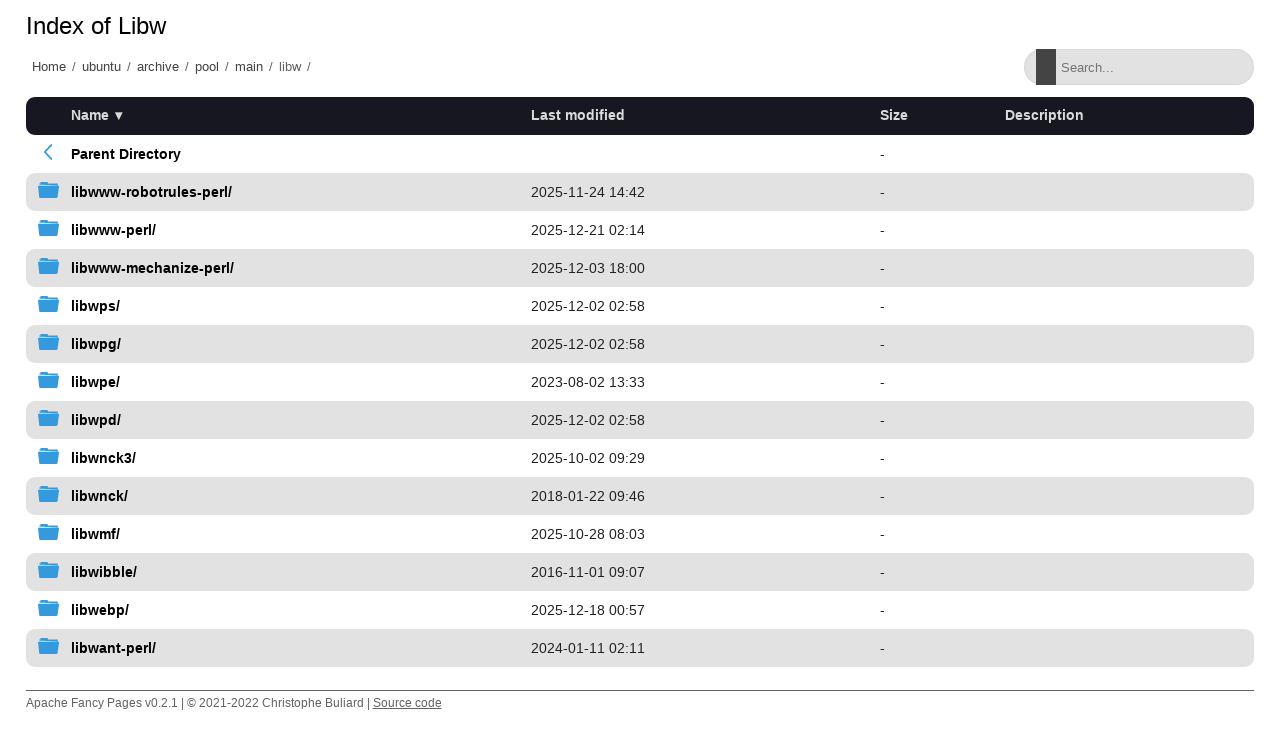

--- FILE ---
content_type: text/html;charset=utf-8
request_url: http://softlibre.unizar.es/ubuntu/archive/pool/main/libw/?C=N;O=D
body_size: 1198
content:
<!DOCTYPE html>
<html>
<head>
    <meta charset="utf-8">
    <meta http-equiv="X-UA-Compatible" content="IE=edge">
    <meta name="viewport" content="width=device-width, initial-scale=1.0">
    <title></title>
    <link rel="stylesheet" type="text/css" href="/fancy-pages/css/style.css">
</head>
<body>
    <header id="section-header">
        <div class="row"></div>
    </header>
    <section id="section-title">
        <div class="row">
            <h1 id="title"></h1>
        </div>
        <div class="row flex">
            <div id="breadcrumb"></div>
            <div class="search-wrapper">
                <input id="filter" type="text" placeholder="Search..." >
                <span class="search-icon"></span>
                <button class="close-search">
                    <span class="close-icon"></span>
                </button>
            </div>
        </div>
    </section>
    <section id="section-content">
        <div class="row">
  <table id="indexlist">
   <tr class="indexhead"><th class="indexcolicon"><img src="/icons/blank.gif" alt="[ICO]" height="16" /></th><th class="indexcolname"><a href="?C=N;O=A">Name</a></th><th class="indexcollastmod"><a href="?C=M;O=A">Last modified</a></th><th class="indexcolsize"><a href="?C=S;O=A">Size</a></th><th class="indexcoldesc"><a href="?C=D;O=A">Description</a></th></tr>
   <tr class="indexbreakrow"><th colspan="5"><hr /></th></tr>
   <tr class="even-parentdir"><td class="indexcolicon"><a href="/ubuntu/pool/main/"><img src="/fancy-pages/icons/angle-left-blue.svg" alt="[PARENTDIR]" height="16" /></a></td><td class="indexcolname"><a href="/ubuntu/pool/main/">Parent Directory</a></td><td class="indexcollastmod">&nbsp;</td><td class="indexcolsize">  - </td><td class="indexcoldesc">&nbsp;</td></tr>
   <tr class="odd-dir"><td class="indexcolicon"><a href="libwww-robotrules-perl/"><img src="/fancy-pages/icons/folder-blue.svg" alt="[DIR]" height="16" /></a></td><td class="indexcolname"><a href="libwww-robotrules-perl/">libwww-robotrules-perl/</a></td><td class="indexcollastmod">2025-11-24 14:42  </td><td class="indexcolsize">  - </td><td class="indexcoldesc">&nbsp;</td></tr>
   <tr class="even-dir"><td class="indexcolicon"><a href="libwww-perl/"><img src="/fancy-pages/icons/folder-blue.svg" alt="[DIR]" height="16" /></a></td><td class="indexcolname"><a href="libwww-perl/">libwww-perl/</a></td><td class="indexcollastmod">2025-12-21 02:14  </td><td class="indexcolsize">  - </td><td class="indexcoldesc">&nbsp;</td></tr>
   <tr class="odd-dir"><td class="indexcolicon"><a href="libwww-mechanize-perl/"><img src="/fancy-pages/icons/folder-blue.svg" alt="[DIR]" height="16" /></a></td><td class="indexcolname"><a href="libwww-mechanize-perl/">libwww-mechanize-perl/</a></td><td class="indexcollastmod">2025-12-03 18:00  </td><td class="indexcolsize">  - </td><td class="indexcoldesc">&nbsp;</td></tr>
   <tr class="even-dir"><td class="indexcolicon"><a href="libwps/"><img src="/fancy-pages/icons/folder-blue.svg" alt="[DIR]" height="16" /></a></td><td class="indexcolname"><a href="libwps/">libwps/</a></td><td class="indexcollastmod">2025-12-02 02:58  </td><td class="indexcolsize">  - </td><td class="indexcoldesc">&nbsp;</td></tr>
   <tr class="odd-dir"><td class="indexcolicon"><a href="libwpg/"><img src="/fancy-pages/icons/folder-blue.svg" alt="[DIR]" height="16" /></a></td><td class="indexcolname"><a href="libwpg/">libwpg/</a></td><td class="indexcollastmod">2025-12-02 02:58  </td><td class="indexcolsize">  - </td><td class="indexcoldesc">&nbsp;</td></tr>
   <tr class="even-dir"><td class="indexcolicon"><a href="libwpe/"><img src="/fancy-pages/icons/folder-blue.svg" alt="[DIR]" height="16" /></a></td><td class="indexcolname"><a href="libwpe/">libwpe/</a></td><td class="indexcollastmod">2023-08-02 13:33  </td><td class="indexcolsize">  - </td><td class="indexcoldesc">&nbsp;</td></tr>
   <tr class="odd-dir"><td class="indexcolicon"><a href="libwpd/"><img src="/fancy-pages/icons/folder-blue.svg" alt="[DIR]" height="16" /></a></td><td class="indexcolname"><a href="libwpd/">libwpd/</a></td><td class="indexcollastmod">2025-12-02 02:58  </td><td class="indexcolsize">  - </td><td class="indexcoldesc">&nbsp;</td></tr>
   <tr class="even-dir"><td class="indexcolicon"><a href="libwnck3/"><img src="/fancy-pages/icons/folder-blue.svg" alt="[DIR]" height="16" /></a></td><td class="indexcolname"><a href="libwnck3/">libwnck3/</a></td><td class="indexcollastmod">2025-10-02 09:29  </td><td class="indexcolsize">  - </td><td class="indexcoldesc">&nbsp;</td></tr>
   <tr class="odd-dir"><td class="indexcolicon"><a href="libwnck/"><img src="/fancy-pages/icons/folder-blue.svg" alt="[DIR]" height="16" /></a></td><td class="indexcolname"><a href="libwnck/">libwnck/</a></td><td class="indexcollastmod">2018-01-22 09:46  </td><td class="indexcolsize">  - </td><td class="indexcoldesc">&nbsp;</td></tr>
   <tr class="even-dir"><td class="indexcolicon"><a href="libwmf/"><img src="/fancy-pages/icons/folder-blue.svg" alt="[DIR]" height="16" /></a></td><td class="indexcolname"><a href="libwmf/">libwmf/</a></td><td class="indexcollastmod">2025-10-28 08:03  </td><td class="indexcolsize">  - </td><td class="indexcoldesc">&nbsp;</td></tr>
   <tr class="odd-dir"><td class="indexcolicon"><a href="libwibble/"><img src="/fancy-pages/icons/folder-blue.svg" alt="[DIR]" height="16" /></a></td><td class="indexcolname"><a href="libwibble/">libwibble/</a></td><td class="indexcollastmod">2016-11-01 09:07  </td><td class="indexcolsize">  - </td><td class="indexcoldesc">&nbsp;</td></tr>
   <tr class="even-dir"><td class="indexcolicon"><a href="libwebp/"><img src="/fancy-pages/icons/folder-blue.svg" alt="[DIR]" height="16" /></a></td><td class="indexcolname"><a href="libwebp/">libwebp/</a></td><td class="indexcollastmod">2025-12-18 00:57  </td><td class="indexcolsize">  - </td><td class="indexcoldesc">&nbsp;</td></tr>
   <tr class="odd-dir"><td class="indexcolicon"><a href="libwant-perl/"><img src="/fancy-pages/icons/folder-blue.svg" alt="[DIR]" height="16" /></a></td><td class="indexcolname"><a href="libwant-perl/">libwant-perl/</a></td><td class="indexcollastmod">2024-01-11 02:11  </td><td class="indexcolsize">  - </td><td class="indexcoldesc">&nbsp;</td></tr>
   <tr class="even-dir"><td class="indexcolicon"><a href="libwacom/"><img src="/fancy-pages/icons/folder-blue.svg" alt="[DIR]" height="16" /></a></td><td class="indexcolname"><a href="libwacom/">libwacom/</a></td><td class="indexcollastmod">2025-12-18 00:57  </td><td class="indexcolsize">  - </td><td class="indexcoldesc">&nbsp;</td></tr>
   <tr class="indexbreakrow"><th colspan="5"><hr /></th></tr>
</table>

        </div>
    </section>
    <footer id="section-footer">
        <div class="row">
            <p>Apache Fancy Pages v0.2.1 | © 2021-2022 Christophe Buliard | <a target="_blank" href="https://github.com/kristuff/apache-fancy-pages" rel="no-referer">Source code</a> </p> 
        </div>
    </footer>
    <script src="/fancy-pages/js/script.js"></script>
</body>
</html>
